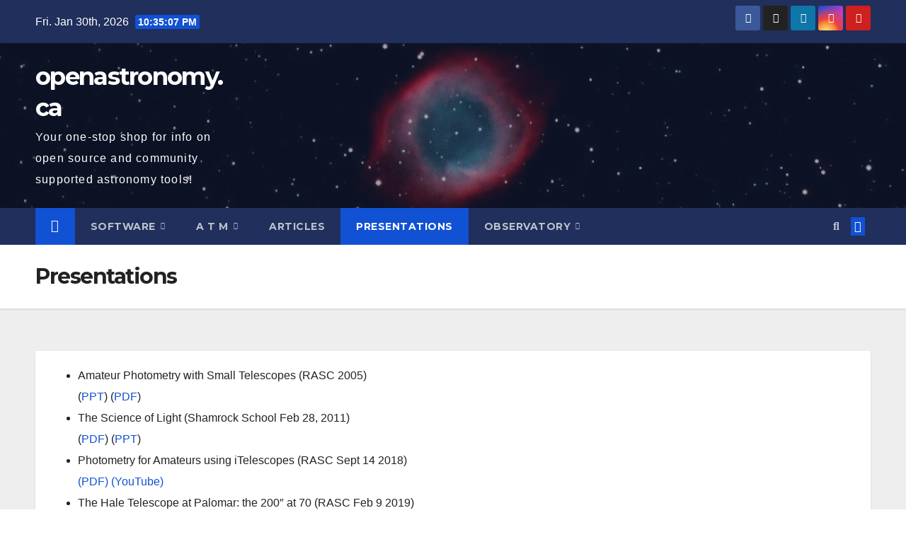

--- FILE ---
content_type: text/html; charset=UTF-8
request_url: https://www.openastronomy.ca/presentations/
body_size: 10422
content:
<!DOCTYPE html>
<html lang="en-US">
<head>
<meta charset="UTF-8">
<meta name="viewport" content="width=device-width, initial-scale=1">
<link rel="profile" href="http://gmpg.org/xfn/11">
<title>Presentations &#8211; openastronomy.ca</title>
<meta name='robots' content='max-image-preview:large' />
	<style>img:is([sizes="auto" i], [sizes^="auto," i]) { contain-intrinsic-size: 3000px 1500px }</style>
	<link rel='dns-prefetch' href='//js.stripe.com' />
<link rel='dns-prefetch' href='//www.gordtulloch.com' />
<link rel='dns-prefetch' href='//fonts.googleapis.com' />
<link rel="alternate" type="application/rss+xml" title="openastronomy.ca &raquo; Feed" href="https://www.gordtulloch.com/feed/" />
<link rel="alternate" type="application/rss+xml" title="openastronomy.ca &raquo; Comments Feed" href="https://www.gordtulloch.com/comments/feed/" />
<script>
window._wpemojiSettings = {"baseUrl":"https:\/\/s.w.org\/images\/core\/emoji\/16.0.1\/72x72\/","ext":".png","svgUrl":"https:\/\/s.w.org\/images\/core\/emoji\/16.0.1\/svg\/","svgExt":".svg","source":{"concatemoji":"https:\/\/www.gordtulloch.com\/wp-includes\/js\/wp-emoji-release.min.js?ver=6.8.3"}};
/*! This file is auto-generated */
!function(s,n){var o,i,e;function c(e){try{var t={supportTests:e,timestamp:(new Date).valueOf()};sessionStorage.setItem(o,JSON.stringify(t))}catch(e){}}function p(e,t,n){e.clearRect(0,0,e.canvas.width,e.canvas.height),e.fillText(t,0,0);var t=new Uint32Array(e.getImageData(0,0,e.canvas.width,e.canvas.height).data),a=(e.clearRect(0,0,e.canvas.width,e.canvas.height),e.fillText(n,0,0),new Uint32Array(e.getImageData(0,0,e.canvas.width,e.canvas.height).data));return t.every(function(e,t){return e===a[t]})}function u(e,t){e.clearRect(0,0,e.canvas.width,e.canvas.height),e.fillText(t,0,0);for(var n=e.getImageData(16,16,1,1),a=0;a<n.data.length;a++)if(0!==n.data[a])return!1;return!0}function f(e,t,n,a){switch(t){case"flag":return n(e,"\ud83c\udff3\ufe0f\u200d\u26a7\ufe0f","\ud83c\udff3\ufe0f\u200b\u26a7\ufe0f")?!1:!n(e,"\ud83c\udde8\ud83c\uddf6","\ud83c\udde8\u200b\ud83c\uddf6")&&!n(e,"\ud83c\udff4\udb40\udc67\udb40\udc62\udb40\udc65\udb40\udc6e\udb40\udc67\udb40\udc7f","\ud83c\udff4\u200b\udb40\udc67\u200b\udb40\udc62\u200b\udb40\udc65\u200b\udb40\udc6e\u200b\udb40\udc67\u200b\udb40\udc7f");case"emoji":return!a(e,"\ud83e\udedf")}return!1}function g(e,t,n,a){var r="undefined"!=typeof WorkerGlobalScope&&self instanceof WorkerGlobalScope?new OffscreenCanvas(300,150):s.createElement("canvas"),o=r.getContext("2d",{willReadFrequently:!0}),i=(o.textBaseline="top",o.font="600 32px Arial",{});return e.forEach(function(e){i[e]=t(o,e,n,a)}),i}function t(e){var t=s.createElement("script");t.src=e,t.defer=!0,s.head.appendChild(t)}"undefined"!=typeof Promise&&(o="wpEmojiSettingsSupports",i=["flag","emoji"],n.supports={everything:!0,everythingExceptFlag:!0},e=new Promise(function(e){s.addEventListener("DOMContentLoaded",e,{once:!0})}),new Promise(function(t){var n=function(){try{var e=JSON.parse(sessionStorage.getItem(o));if("object"==typeof e&&"number"==typeof e.timestamp&&(new Date).valueOf()<e.timestamp+604800&&"object"==typeof e.supportTests)return e.supportTests}catch(e){}return null}();if(!n){if("undefined"!=typeof Worker&&"undefined"!=typeof OffscreenCanvas&&"undefined"!=typeof URL&&URL.createObjectURL&&"undefined"!=typeof Blob)try{var e="postMessage("+g.toString()+"("+[JSON.stringify(i),f.toString(),p.toString(),u.toString()].join(",")+"));",a=new Blob([e],{type:"text/javascript"}),r=new Worker(URL.createObjectURL(a),{name:"wpTestEmojiSupports"});return void(r.onmessage=function(e){c(n=e.data),r.terminate(),t(n)})}catch(e){}c(n=g(i,f,p,u))}t(n)}).then(function(e){for(var t in e)n.supports[t]=e[t],n.supports.everything=n.supports.everything&&n.supports[t],"flag"!==t&&(n.supports.everythingExceptFlag=n.supports.everythingExceptFlag&&n.supports[t]);n.supports.everythingExceptFlag=n.supports.everythingExceptFlag&&!n.supports.flag,n.DOMReady=!1,n.readyCallback=function(){n.DOMReady=!0}}).then(function(){return e}).then(function(){var e;n.supports.everything||(n.readyCallback(),(e=n.source||{}).concatemoji?t(e.concatemoji):e.wpemoji&&e.twemoji&&(t(e.twemoji),t(e.wpemoji)))}))}((window,document),window._wpemojiSettings);
</script>
<style id='wp-emoji-styles-inline-css'>

	img.wp-smiley, img.emoji {
		display: inline !important;
		border: none !important;
		box-shadow: none !important;
		height: 1em !important;
		width: 1em !important;
		margin: 0 0.07em !important;
		vertical-align: -0.1em !important;
		background: none !important;
		padding: 0 !important;
	}
</style>
<link rel='stylesheet' id='wp-block-library-css' href='https://www.gordtulloch.com/wp-includes/css/dist/block-library/style.min.css?ver=6.8.3' media='all' />
<style id='wp-block-library-theme-inline-css'>
.wp-block-audio :where(figcaption){color:#555;font-size:13px;text-align:center}.is-dark-theme .wp-block-audio :where(figcaption){color:#ffffffa6}.wp-block-audio{margin:0 0 1em}.wp-block-code{border:1px solid #ccc;border-radius:4px;font-family:Menlo,Consolas,monaco,monospace;padding:.8em 1em}.wp-block-embed :where(figcaption){color:#555;font-size:13px;text-align:center}.is-dark-theme .wp-block-embed :where(figcaption){color:#ffffffa6}.wp-block-embed{margin:0 0 1em}.blocks-gallery-caption{color:#555;font-size:13px;text-align:center}.is-dark-theme .blocks-gallery-caption{color:#ffffffa6}:root :where(.wp-block-image figcaption){color:#555;font-size:13px;text-align:center}.is-dark-theme :root :where(.wp-block-image figcaption){color:#ffffffa6}.wp-block-image{margin:0 0 1em}.wp-block-pullquote{border-bottom:4px solid;border-top:4px solid;color:currentColor;margin-bottom:1.75em}.wp-block-pullquote cite,.wp-block-pullquote footer,.wp-block-pullquote__citation{color:currentColor;font-size:.8125em;font-style:normal;text-transform:uppercase}.wp-block-quote{border-left:.25em solid;margin:0 0 1.75em;padding-left:1em}.wp-block-quote cite,.wp-block-quote footer{color:currentColor;font-size:.8125em;font-style:normal;position:relative}.wp-block-quote:where(.has-text-align-right){border-left:none;border-right:.25em solid;padding-left:0;padding-right:1em}.wp-block-quote:where(.has-text-align-center){border:none;padding-left:0}.wp-block-quote.is-large,.wp-block-quote.is-style-large,.wp-block-quote:where(.is-style-plain){border:none}.wp-block-search .wp-block-search__label{font-weight:700}.wp-block-search__button{border:1px solid #ccc;padding:.375em .625em}:where(.wp-block-group.has-background){padding:1.25em 2.375em}.wp-block-separator.has-css-opacity{opacity:.4}.wp-block-separator{border:none;border-bottom:2px solid;margin-left:auto;margin-right:auto}.wp-block-separator.has-alpha-channel-opacity{opacity:1}.wp-block-separator:not(.is-style-wide):not(.is-style-dots){width:100px}.wp-block-separator.has-background:not(.is-style-dots){border-bottom:none;height:1px}.wp-block-separator.has-background:not(.is-style-wide):not(.is-style-dots){height:2px}.wp-block-table{margin:0 0 1em}.wp-block-table td,.wp-block-table th{word-break:normal}.wp-block-table :where(figcaption){color:#555;font-size:13px;text-align:center}.is-dark-theme .wp-block-table :where(figcaption){color:#ffffffa6}.wp-block-video :where(figcaption){color:#555;font-size:13px;text-align:center}.is-dark-theme .wp-block-video :where(figcaption){color:#ffffffa6}.wp-block-video{margin:0 0 1em}:root :where(.wp-block-template-part.has-background){margin-bottom:0;margin-top:0;padding:1.25em 2.375em}
</style>
<style id='classic-theme-styles-inline-css'>
/*! This file is auto-generated */
.wp-block-button__link{color:#fff;background-color:#32373c;border-radius:9999px;box-shadow:none;text-decoration:none;padding:calc(.667em + 2px) calc(1.333em + 2px);font-size:1.125em}.wp-block-file__button{background:#32373c;color:#fff;text-decoration:none}
</style>
<style id='global-styles-inline-css'>
:root{--wp--preset--aspect-ratio--square: 1;--wp--preset--aspect-ratio--4-3: 4/3;--wp--preset--aspect-ratio--3-4: 3/4;--wp--preset--aspect-ratio--3-2: 3/2;--wp--preset--aspect-ratio--2-3: 2/3;--wp--preset--aspect-ratio--16-9: 16/9;--wp--preset--aspect-ratio--9-16: 9/16;--wp--preset--color--black: #000000;--wp--preset--color--cyan-bluish-gray: #abb8c3;--wp--preset--color--white: #ffffff;--wp--preset--color--pale-pink: #f78da7;--wp--preset--color--vivid-red: #cf2e2e;--wp--preset--color--luminous-vivid-orange: #ff6900;--wp--preset--color--luminous-vivid-amber: #fcb900;--wp--preset--color--light-green-cyan: #7bdcb5;--wp--preset--color--vivid-green-cyan: #00d084;--wp--preset--color--pale-cyan-blue: #8ed1fc;--wp--preset--color--vivid-cyan-blue: #0693e3;--wp--preset--color--vivid-purple: #9b51e0;--wp--preset--gradient--vivid-cyan-blue-to-vivid-purple: linear-gradient(135deg,rgba(6,147,227,1) 0%,rgb(155,81,224) 100%);--wp--preset--gradient--light-green-cyan-to-vivid-green-cyan: linear-gradient(135deg,rgb(122,220,180) 0%,rgb(0,208,130) 100%);--wp--preset--gradient--luminous-vivid-amber-to-luminous-vivid-orange: linear-gradient(135deg,rgba(252,185,0,1) 0%,rgba(255,105,0,1) 100%);--wp--preset--gradient--luminous-vivid-orange-to-vivid-red: linear-gradient(135deg,rgba(255,105,0,1) 0%,rgb(207,46,46) 100%);--wp--preset--gradient--very-light-gray-to-cyan-bluish-gray: linear-gradient(135deg,rgb(238,238,238) 0%,rgb(169,184,195) 100%);--wp--preset--gradient--cool-to-warm-spectrum: linear-gradient(135deg,rgb(74,234,220) 0%,rgb(151,120,209) 20%,rgb(207,42,186) 40%,rgb(238,44,130) 60%,rgb(251,105,98) 80%,rgb(254,248,76) 100%);--wp--preset--gradient--blush-light-purple: linear-gradient(135deg,rgb(255,206,236) 0%,rgb(152,150,240) 100%);--wp--preset--gradient--blush-bordeaux: linear-gradient(135deg,rgb(254,205,165) 0%,rgb(254,45,45) 50%,rgb(107,0,62) 100%);--wp--preset--gradient--luminous-dusk: linear-gradient(135deg,rgb(255,203,112) 0%,rgb(199,81,192) 50%,rgb(65,88,208) 100%);--wp--preset--gradient--pale-ocean: linear-gradient(135deg,rgb(255,245,203) 0%,rgb(182,227,212) 50%,rgb(51,167,181) 100%);--wp--preset--gradient--electric-grass: linear-gradient(135deg,rgb(202,248,128) 0%,rgb(113,206,126) 100%);--wp--preset--gradient--midnight: linear-gradient(135deg,rgb(2,3,129) 0%,rgb(40,116,252) 100%);--wp--preset--font-size--small: 13px;--wp--preset--font-size--medium: 20px;--wp--preset--font-size--large: 36px;--wp--preset--font-size--x-large: 42px;--wp--preset--spacing--20: 0.44rem;--wp--preset--spacing--30: 0.67rem;--wp--preset--spacing--40: 1rem;--wp--preset--spacing--50: 1.5rem;--wp--preset--spacing--60: 2.25rem;--wp--preset--spacing--70: 3.38rem;--wp--preset--spacing--80: 5.06rem;--wp--preset--shadow--natural: 6px 6px 9px rgba(0, 0, 0, 0.2);--wp--preset--shadow--deep: 12px 12px 50px rgba(0, 0, 0, 0.4);--wp--preset--shadow--sharp: 6px 6px 0px rgba(0, 0, 0, 0.2);--wp--preset--shadow--outlined: 6px 6px 0px -3px rgba(255, 255, 255, 1), 6px 6px rgba(0, 0, 0, 1);--wp--preset--shadow--crisp: 6px 6px 0px rgba(0, 0, 0, 1);}:root :where(.is-layout-flow) > :first-child{margin-block-start: 0;}:root :where(.is-layout-flow) > :last-child{margin-block-end: 0;}:root :where(.is-layout-flow) > *{margin-block-start: 24px;margin-block-end: 0;}:root :where(.is-layout-constrained) > :first-child{margin-block-start: 0;}:root :where(.is-layout-constrained) > :last-child{margin-block-end: 0;}:root :where(.is-layout-constrained) > *{margin-block-start: 24px;margin-block-end: 0;}:root :where(.is-layout-flex){gap: 24px;}:root :where(.is-layout-grid){gap: 24px;}body .is-layout-flex{display: flex;}.is-layout-flex{flex-wrap: wrap;align-items: center;}.is-layout-flex > :is(*, div){margin: 0;}body .is-layout-grid{display: grid;}.is-layout-grid > :is(*, div){margin: 0;}.has-black-color{color: var(--wp--preset--color--black) !important;}.has-cyan-bluish-gray-color{color: var(--wp--preset--color--cyan-bluish-gray) !important;}.has-white-color{color: var(--wp--preset--color--white) !important;}.has-pale-pink-color{color: var(--wp--preset--color--pale-pink) !important;}.has-vivid-red-color{color: var(--wp--preset--color--vivid-red) !important;}.has-luminous-vivid-orange-color{color: var(--wp--preset--color--luminous-vivid-orange) !important;}.has-luminous-vivid-amber-color{color: var(--wp--preset--color--luminous-vivid-amber) !important;}.has-light-green-cyan-color{color: var(--wp--preset--color--light-green-cyan) !important;}.has-vivid-green-cyan-color{color: var(--wp--preset--color--vivid-green-cyan) !important;}.has-pale-cyan-blue-color{color: var(--wp--preset--color--pale-cyan-blue) !important;}.has-vivid-cyan-blue-color{color: var(--wp--preset--color--vivid-cyan-blue) !important;}.has-vivid-purple-color{color: var(--wp--preset--color--vivid-purple) !important;}.has-black-background-color{background-color: var(--wp--preset--color--black) !important;}.has-cyan-bluish-gray-background-color{background-color: var(--wp--preset--color--cyan-bluish-gray) !important;}.has-white-background-color{background-color: var(--wp--preset--color--white) !important;}.has-pale-pink-background-color{background-color: var(--wp--preset--color--pale-pink) !important;}.has-vivid-red-background-color{background-color: var(--wp--preset--color--vivid-red) !important;}.has-luminous-vivid-orange-background-color{background-color: var(--wp--preset--color--luminous-vivid-orange) !important;}.has-luminous-vivid-amber-background-color{background-color: var(--wp--preset--color--luminous-vivid-amber) !important;}.has-light-green-cyan-background-color{background-color: var(--wp--preset--color--light-green-cyan) !important;}.has-vivid-green-cyan-background-color{background-color: var(--wp--preset--color--vivid-green-cyan) !important;}.has-pale-cyan-blue-background-color{background-color: var(--wp--preset--color--pale-cyan-blue) !important;}.has-vivid-cyan-blue-background-color{background-color: var(--wp--preset--color--vivid-cyan-blue) !important;}.has-vivid-purple-background-color{background-color: var(--wp--preset--color--vivid-purple) !important;}.has-black-border-color{border-color: var(--wp--preset--color--black) !important;}.has-cyan-bluish-gray-border-color{border-color: var(--wp--preset--color--cyan-bluish-gray) !important;}.has-white-border-color{border-color: var(--wp--preset--color--white) !important;}.has-pale-pink-border-color{border-color: var(--wp--preset--color--pale-pink) !important;}.has-vivid-red-border-color{border-color: var(--wp--preset--color--vivid-red) !important;}.has-luminous-vivid-orange-border-color{border-color: var(--wp--preset--color--luminous-vivid-orange) !important;}.has-luminous-vivid-amber-border-color{border-color: var(--wp--preset--color--luminous-vivid-amber) !important;}.has-light-green-cyan-border-color{border-color: var(--wp--preset--color--light-green-cyan) !important;}.has-vivid-green-cyan-border-color{border-color: var(--wp--preset--color--vivid-green-cyan) !important;}.has-pale-cyan-blue-border-color{border-color: var(--wp--preset--color--pale-cyan-blue) !important;}.has-vivid-cyan-blue-border-color{border-color: var(--wp--preset--color--vivid-cyan-blue) !important;}.has-vivid-purple-border-color{border-color: var(--wp--preset--color--vivid-purple) !important;}.has-vivid-cyan-blue-to-vivid-purple-gradient-background{background: var(--wp--preset--gradient--vivid-cyan-blue-to-vivid-purple) !important;}.has-light-green-cyan-to-vivid-green-cyan-gradient-background{background: var(--wp--preset--gradient--light-green-cyan-to-vivid-green-cyan) !important;}.has-luminous-vivid-amber-to-luminous-vivid-orange-gradient-background{background: var(--wp--preset--gradient--luminous-vivid-amber-to-luminous-vivid-orange) !important;}.has-luminous-vivid-orange-to-vivid-red-gradient-background{background: var(--wp--preset--gradient--luminous-vivid-orange-to-vivid-red) !important;}.has-very-light-gray-to-cyan-bluish-gray-gradient-background{background: var(--wp--preset--gradient--very-light-gray-to-cyan-bluish-gray) !important;}.has-cool-to-warm-spectrum-gradient-background{background: var(--wp--preset--gradient--cool-to-warm-spectrum) !important;}.has-blush-light-purple-gradient-background{background: var(--wp--preset--gradient--blush-light-purple) !important;}.has-blush-bordeaux-gradient-background{background: var(--wp--preset--gradient--blush-bordeaux) !important;}.has-luminous-dusk-gradient-background{background: var(--wp--preset--gradient--luminous-dusk) !important;}.has-pale-ocean-gradient-background{background: var(--wp--preset--gradient--pale-ocean) !important;}.has-electric-grass-gradient-background{background: var(--wp--preset--gradient--electric-grass) !important;}.has-midnight-gradient-background{background: var(--wp--preset--gradient--midnight) !important;}.has-small-font-size{font-size: var(--wp--preset--font-size--small) !important;}.has-medium-font-size{font-size: var(--wp--preset--font-size--medium) !important;}.has-large-font-size{font-size: var(--wp--preset--font-size--large) !important;}.has-x-large-font-size{font-size: var(--wp--preset--font-size--x-large) !important;}
:root :where(.wp-block-pullquote){font-size: 1.5em;line-height: 1.6;}
</style>
<link rel='stylesheet' id='wpedon-css' href='https://www.gordtulloch.com/wp-content/plugins/easy-paypal-donation/assets/css/wpedon.css?ver=1.5.3' media='all' />
<link rel='stylesheet' id='newsup-fonts-css' href='//fonts.googleapis.com/css?family=Montserrat%3A400%2C500%2C700%2C800%7CWork%2BSans%3A300%2C400%2C500%2C600%2C700%2C800%2C900%26display%3Dswap&#038;subset=latin%2Clatin-ext' media='all' />
<link rel='stylesheet' id='bootstrap-css' href='https://www.gordtulloch.com/wp-content/themes/newsup/css/bootstrap.css?ver=6.8.3' media='all' />
<link rel='stylesheet' id='newsup-style-css' href='https://www.gordtulloch.com/wp-content/themes/newsup/style.css?ver=6.8.3' media='all' />
<link rel='stylesheet' id='newsup-default-css' href='https://www.gordtulloch.com/wp-content/themes/newsup/css/colors/default.css?ver=6.8.3' media='all' />
<link rel='stylesheet' id='font-awesome-5-all-css' href='https://www.gordtulloch.com/wp-content/themes/newsup/css/font-awesome/css/all.min.css?ver=6.8.3' media='all' />
<link rel='stylesheet' id='font-awesome-4-shim-css' href='https://www.gordtulloch.com/wp-content/themes/newsup/css/font-awesome/css/v4-shims.min.css?ver=6.8.3' media='all' />
<link rel='stylesheet' id='owl-carousel-css' href='https://www.gordtulloch.com/wp-content/themes/newsup/css/owl.carousel.css?ver=6.8.3' media='all' />
<link rel='stylesheet' id='smartmenus-css' href='https://www.gordtulloch.com/wp-content/themes/newsup/css/jquery.smartmenus.bootstrap.css?ver=6.8.3' media='all' />
<link rel='stylesheet' id='newsup-custom-css-css' href='https://www.gordtulloch.com/wp-content/themes/newsup/inc/ansar/customize/css/customizer.css?ver=1.0' media='all' />
<link rel='stylesheet' id='cryout-serious-slider-style-css' href='https://www.gordtulloch.com/wp-content/plugins/cryout-serious-slider/resources/style.css?ver=1.2.7' media='all' />
<script src="https://www.gordtulloch.com/wp-includes/js/jquery/jquery.min.js?ver=3.7.1" id="jquery-core-js"></script>
<script src="https://www.gordtulloch.com/wp-includes/js/jquery/jquery-migrate.min.js?ver=3.4.1" id="jquery-migrate-js"></script>
<script src="https://www.gordtulloch.com/wp-content/themes/newsup/js/navigation.js?ver=6.8.3" id="newsup-navigation-js"></script>
<script src="https://www.gordtulloch.com/wp-content/themes/newsup/js/bootstrap.js?ver=6.8.3" id="bootstrap-js"></script>
<script src="https://www.gordtulloch.com/wp-content/themes/newsup/js/owl.carousel.min.js?ver=6.8.3" id="owl-carousel-min-js"></script>
<script src="https://www.gordtulloch.com/wp-content/themes/newsup/js/jquery.smartmenus.js?ver=6.8.3" id="smartmenus-js-js"></script>
<script src="https://www.gordtulloch.com/wp-content/themes/newsup/js/jquery.smartmenus.bootstrap.js?ver=6.8.3" id="bootstrap-smartmenus-js-js"></script>
<script src="https://www.gordtulloch.com/wp-content/themes/newsup/js/jquery.marquee.js?ver=6.8.3" id="newsup-marquee-js-js"></script>
<script src="https://www.gordtulloch.com/wp-content/themes/newsup/js/main.js?ver=6.8.3" id="newsup-main-js-js"></script>
<script src="https://www.gordtulloch.com/wp-content/plugins/cryout-serious-slider/resources/jquery.mobile.custom.min.js?ver=1.2.7" id="cryout-serious-slider-jquerymobile-js"></script>
<script src="https://www.gordtulloch.com/wp-content/plugins/cryout-serious-slider/resources/slider.js?ver=1.2.7" id="cryout-serious-slider-script-js"></script>
<link rel="https://api.w.org/" href="https://www.gordtulloch.com/wp-json/" /><link rel="alternate" title="JSON" type="application/json" href="https://www.gordtulloch.com/wp-json/wp/v2/pages/143" /><link rel="EditURI" type="application/rsd+xml" title="RSD" href="https://www.gordtulloch.com/xmlrpc.php?rsd" />
<meta name="generator" content="WordPress 6.8.3" />
<link rel="canonical" href="https://www.gordtulloch.com/presentations/" />
<link rel='shortlink' href='https://www.gordtulloch.com/?p=143' />
<link rel="alternate" title="oEmbed (JSON)" type="application/json+oembed" href="https://www.gordtulloch.com/wp-json/oembed/1.0/embed?url=https%3A%2F%2Fwww.gordtulloch.com%2Fpresentations%2F" />
<link rel="alternate" title="oEmbed (XML)" type="text/xml+oembed" href="https://www.gordtulloch.com/wp-json/oembed/1.0/embed?url=https%3A%2F%2Fwww.gordtulloch.com%2Fpresentations%2F&#038;format=xml" />
 
<style type="text/css" id="custom-background-css">
    .wrapper { background-color: #eee; }
</style>
    <style type="text/css">
            body .site-title a,
        body .site-description {
            color: #fff;
        }

        .site-branding-text .site-title a {
                font-size: px;
            }

            @media only screen and (max-width: 640px) {
                .site-branding-text .site-title a {
                    font-size: 40px;

                }
            }

            @media only screen and (max-width: 375px) {
                .site-branding-text .site-title a {
                    font-size: 32px;

                }
            }

        </style>
    </head>
<body class="wp-singular page-template page-template-template page-template-fullwidth page-template-templatefullwidth-php page page-id-143 wp-embed-responsive wp-theme-newsup ta-hide-date-author-in-list" >
<div id="page" class="site">
<a class="skip-link screen-reader-text" href="#content">
Skip to content</a>
  <div class="wrapper" id="custom-background-css">
    <header class="mg-headwidget">
      <!--==================== TOP BAR ====================-->
      <div class="mg-head-detail hidden-xs">
    <div class="container-fluid">
        <div class="row align-items-center">
            <div class="col-md-6 col-xs-12">
                <ul class="info-left">
                                <li>Fri. Jan 30th, 2026                 <span  id="time" class="time"></span>
                        </li>
                        </ul>
            </div>
            <div class="col-md-6 col-xs-12">
                <ul class="mg-social info-right">
                            <li>
            <a  target="_blank"  href="https://www.facebook.com/gord.tulloch">
                <span class="icon-soci facebook">
                    <i class="fab fa-facebook"></i>
                </span> 
            </a>
        </li>
                <li>
            <a target="_blank" href="https://twitter.com/openastronomy">
                <span class="icon-soci x-twitter">
                    <i class="fa-brands fa-x-twitter"></i>
                </span>
            </a>
        </li>
                <li>
            <a target="_blank"  href="https://www.linkedin.com/in/gord-tulloch-5a974223/">
                <span class="icon-soci linkedin">
                    <i class="fab fa-linkedin"></i>
                </span>
            </a>
        </li>
                <li>
            <a target="_blank"  href="https://www.instagram.com/tullochgord">
                <span class="icon-soci instagram">
                    <i class="fab fa-instagram"></i>
                </span>
            </a>
        </li>
                <li>
            <a target="_blank"  href="https://www.youtube.com/channel/UCG4bkgntd2V0vblDmtf5aIg">
                <span class="icon-soci youtube">
                    <i class="fab fa-youtube"></i>
                </span>
            </a>
        </li>
                        </ul>
            </div>
        </div>
    </div>
</div>
      <div class="clearfix"></div>

      
      <div class="mg-nav-widget-area-back" style='background-image: url("https://www.gordtulloch.com/wp-content/uploads/2019/06/cropped-jpeg-t09-gordtulloch-ngc7293-20181002-234323-rgb-bin2-e-600-crop-2-1.jpg" );'>
                <div class="overlay">
          <div class="inner"  style="background-color:rgba(32,47,91,0.4);" > 
              <div class="container-fluid">
                  <div class="mg-nav-widget-area">
                    <div class="row align-items-center">
                      <div class="col-md-3 text-center-xs">
                        <div class="navbar-header">
                          <div class="site-logo">
                                                      </div>
                          <div class="site-branding-text ">
                                                            <p class="site-title"> <a href="https://www.gordtulloch.com/" rel="home">openastronomy.ca</a></p>
                                                            <p class="site-description">Your one-stop shop for info on open source and community supported astronomy tools!</p>
                          </div>    
                        </div>
                      </div>
                                          </div>
                  </div>
              </div>
          </div>
        </div>
      </div>
    <div class="mg-menu-full">
      <nav class="navbar navbar-expand-lg navbar-wp">
        <div class="container-fluid">
          <!-- Right nav -->
          <div class="m-header align-items-center">
                            <a class="mobilehomebtn" href="https://www.gordtulloch.com"><span class="fa-solid fa-house-chimney"></span></a>
              <!-- navbar-toggle -->
              <button class="navbar-toggler mx-auto" type="button" data-toggle="collapse" data-target="#navbar-wp" aria-controls="navbarSupportedContent" aria-expanded="false" aria-label="Toggle navigation">
                <span class="burger">
                  <span class="burger-line"></span>
                  <span class="burger-line"></span>
                  <span class="burger-line"></span>
                </span>
              </button>
              <!-- /navbar-toggle -->
                          <div class="dropdown show mg-search-box pr-2">
                <a class="dropdown-toggle msearch ml-auto" href="#" role="button" id="dropdownMenuLink" data-toggle="dropdown" aria-haspopup="true" aria-expanded="false">
                <i class="fas fa-search"></i>
                </a> 
                <div class="dropdown-menu searchinner" aria-labelledby="dropdownMenuLink">
                    <form role="search" method="get" id="searchform" action="https://www.gordtulloch.com/">
  <div class="input-group">
    <input type="search" class="form-control" placeholder="Search" value="" name="s" />
    <span class="input-group-btn btn-default">
    <button type="submit" class="btn"> <i class="fas fa-search"></i> </button>
    </span> </div>
</form>                </div>
            </div>
                  <a href="#" target="_blank" class="btn-bell btn-theme mx-2"><i class="fa fa-bell"></i></a>
                      
          </div>
          <!-- /Right nav --> 
          <div class="collapse navbar-collapse" id="navbar-wp">
            <div class="d-md-block">
              <ul id="menu-primary" class="nav navbar-nav mr-auto "><li class="active home"><a class="homebtn" href="https://www.gordtulloch.com"><span class='fa-solid fa-house-chimney'></span></a></li><li id="menu-item-2203" class="menu-item menu-item-type-post_type menu-item-object-page menu-item-has-children menu-item-2203 dropdown"><a class="nav-link" title="Software" href="https://www.gordtulloch.com/software-2/" data-toggle="dropdown" class="dropdown-toggle">Software </a>
<ul role="menu" class=" dropdown-menu">
	<li id="menu-item-373" class="menu-item menu-item-type-post_type menu-item-object-page menu-item-373"><a class="dropdown-item" title="Astronomy Software" href="https://www.gordtulloch.com/software/">Astronomy Software</a></li>
	<li id="menu-item-975" class="menu-item menu-item-type-post_type menu-item-object-page menu-item-975"><a class="dropdown-item" title="My Software Projects" href="https://www.gordtulloch.com/python/">My Software Projects</a></li>
</ul>
</li>
<li id="menu-item-372" class="menu-item menu-item-type-post_type menu-item-object-page menu-item-has-children menu-item-372 dropdown"><a class="nav-link" title="A T M" href="https://www.gordtulloch.com/telescopes/" data-toggle="dropdown" class="dropdown-toggle">A T M </a>
<ul role="menu" class=" dropdown-menu">
	<li id="menu-item-835" class="menu-item menu-item-type-post_type menu-item-object-page menu-item-835"><a class="dropdown-item" title="3D Printing" href="https://www.gordtulloch.com/3d-printing-for-astronomers/">3D Printing</a></li>
</ul>
</li>
<li id="menu-item-391" class="menu-item menu-item-type-post_type menu-item-object-page menu-item-391"><a class="nav-link" title="Articles" href="https://www.gordtulloch.com/articles/">Articles</a></li>
<li id="menu-item-374" class="menu-item menu-item-type-post_type menu-item-object-page current-menu-item page_item page-item-143 current_page_item menu-item-374 active"><a class="nav-link" title="Presentations" href="https://www.gordtulloch.com/presentations/">Presentations</a></li>
<li id="menu-item-375" class="menu-item menu-item-type-post_type menu-item-object-page menu-item-has-children menu-item-375 dropdown"><a class="nav-link" title="Observatory" href="https://www.gordtulloch.com/snowy-plains-astrophysical-observatory/" data-toggle="dropdown" class="dropdown-toggle">Observatory </a>
<ul role="menu" class=" dropdown-menu">
	<li id="menu-item-539" class="menu-item menu-item-type-post_type menu-item-object-page menu-item-539"><a class="dropdown-item" title="Astrophotos" href="https://www.gordtulloch.com/astrophotos/">Astrophotos</a></li>
	<li id="menu-item-466" class="menu-item menu-item-type-post_type menu-item-object-page menu-item-466"><a class="dropdown-item" title="SPAO Construction" href="https://www.gordtulloch.com/snowy-plains-astrophysical-observatory/spao-construction/">SPAO Construction</a></li>
	<li id="menu-item-465" class="menu-item menu-item-type-post_type menu-item-object-page menu-item-465"><a class="dropdown-item" title="SPAO Resurrection" href="https://www.gordtulloch.com/snowy-plains-astrophysical-observatory/spao-resurrection/">SPAO Resurrection</a></li>
	<li id="menu-item-1242" class="menu-item menu-item-type-post_type menu-item-object-page menu-item-1242"><a class="dropdown-item" title="New - Planning" href="https://www.gordtulloch.com/spao-replacement-planning/">New &#8211; Planning</a></li>
	<li id="menu-item-1251" class="menu-item menu-item-type-post_type menu-item-object-page menu-item-1251"><a class="dropdown-item" title="New – Demolition" href="https://www.gordtulloch.com/spao-replacement-demolition/">New – Demolition</a></li>
</ul>
</li>
</ul>            </div>      
          </div>
          <!-- Right nav -->
          <div class="desk-header d-lg-flex pl-3 ml-auto my-2 my-lg-0 position-relative align-items-center">
                        <div class="dropdown show mg-search-box pr-2">
                <a class="dropdown-toggle msearch ml-auto" href="#" role="button" id="dropdownMenuLink" data-toggle="dropdown" aria-haspopup="true" aria-expanded="false">
                <i class="fas fa-search"></i>
                </a> 
                <div class="dropdown-menu searchinner" aria-labelledby="dropdownMenuLink">
                    <form role="search" method="get" id="searchform" action="https://www.gordtulloch.com/">
  <div class="input-group">
    <input type="search" class="form-control" placeholder="Search" value="" name="s" />
    <span class="input-group-btn btn-default">
    <button type="submit" class="btn"> <i class="fas fa-search"></i> </button>
    </span> </div>
</form>                </div>
            </div>
                  <a href="#" target="_blank" class="btn-bell btn-theme mx-2"><i class="fa fa-bell"></i></a>
                  </div>
          <!-- /Right nav -->
      </div>
      </nav> <!-- /Navigation -->
    </div>
</header>
<div class="clearfix"></div> <div class="mg-breadcrumb-section" style='background: url("https://www.gordtulloch.com/wp-content/uploads/2019/06/cropped-jpeg-t09-gordtulloch-ngc7293-20181002-234323-rgb-bin2-e-600-crop-2-1.jpg" ) repeat scroll center 0 #143745;'>
   <div class="overlay">       <div class="container-fluid">
        <div class="row">
          <div class="col-md-12 col-sm-12">
            <div class="mg-breadcrumb-title">
                              <h1 class="title">Presentations</h1>
                          </div>
          </div>
        </div>
      </div>
   </div> </div>
<div class="clearfix"></div>
<main id="content" class="fullwidth-class">
  <div class="container-fluid">
    <div class="row">
      <div class="col-md-12">
		    <div class="mg-card-box padding-20"> 
<ul class="wp-block-list">
<li>Amateur Photometry with Small Telescopes (RASC 2005)<br>(<a href="https://www.gordtulloch.com/wp-content/uploads/2020/06/Amateur-Photometry-with-Small-Telescopes.ppt">PPT</a>) (<a href="https://www.gordtulloch.com/wp-content/uploads/2020/06/Amateur-Photometry-with-Small-Telescopes.pdf">PDF</a>)</li>



<li>The Science of Light (Shamrock School Feb 28, 2011)<br>(<a href="https://www.gordtulloch.com/wp-content/uploads/2020/06/Science-of-Light.pdf">PDF</a>) (<a href="https://www.gordtulloch.com/wp-content/uploads/2020/06/Science-of-Light.ppt">PPT</a>)</li>



<li>Photometry for Amateurs using iTelescopes (RASC Sept 14 2018)&nbsp;&nbsp;<br><a href="https:/www.gordtulloch.com/documents/Photometry%20for%20Amateurs%20using%20iTelescopes.pdf">(</a><a href="https://www.gordtulloch.com/wp-content/uploads/2020/03/Photometry-for-Amateurs-using-iTelescopes.pdf">PDF</a><a href="https:/www.gordtulloch.com/documents/Photometry%20for%20Amateurs%20using%20iTelescopes.pdf">)&nbsp;</a><a href="https://youtu.be/9yFPFbv-Z_4?t=4693">(YouTube)</a></li>



<li>The Hale Telescope at Palomar: the 200&#8243; at 70 (RASC Feb 9 2019)  <br><a href="https://www.gordtulloch.com/wp-content/uploads/2024/05/the-200-at-70.pdf">(PDF)</a> (<a href="https://youtu.be/MA0YJFvLSmA?t=5067">YouTube</a>)</li>



<li> ATM and Open Astronomy (Spruce Woods Star Party Aug 31 2019) <br> (<a href="https:/www.gordtulloch.com/2019/09/atm-open-astronomy.pdf">PDF</a>) (<a href="https:/www.gordtulloch.com/2019/09/atm-open-astronomy.pptx">PPTX</a>) (<a href="https://youtu.be/EK-zHt8Mays">Demo</a>)</li>



<li>Building a Backyard Observatory (RASC Oct 2019)<br>(<a href="https:/www.gordtulloch.com/wp-content/uploads/2020/06/Building-a-Backyard-Observatory.pptx">PPTX</a>) (<a href="https:/www.gordtulloch.com/wp-content/uploads/2020/06/Building-a-Backyard-Observatory.pdf">PDF</a>) (<a href="https://www.youtube.com/watch?v=Zuai7WvQWSo">Youtube</a>)</li>



<li>Open Astronomy (RASC May 8 2020)<br>(<a href="https://www.youtube.com/watch?v=m80MCBn6yPk">YouTube</a>)</li>



<li>Boots on Mars this Decade (RASC February 11 2022)<br>(<a href="https:/www.gordtulloch.com/wp-content/uploads/2022/03/Feb-2022-Mars-Presentation.pptx">PPTX</a>) (<a href="https:/www.gordtulloch.com/wp-content/uploads/2022/03/Feb-2022-Mars-Presentation.pdf">PDF</a>) (<a href="https:/www.gordtulloch.com/wp-content/uploads/2022/03/Starship-Collage.mp4">Video MP4</a>) (<a href="https://youtu.be/OfH9FLLERnk">Youtube</a>)</li>



<li>Using SeeStar in EQ Mode (RASC April 11 2025)<br>(<a href="https://www.gordtulloch.com/wp-content/uploads/2025/04/Using-Seestar-in-EQ-Mode.pptx">PPTX</a>)(<a href="https://www.gordtulloch.com/wp-content/uploads/2025/04/Using-Seestar-in-EQ-Mode.pdf">PDF</a>)</li>
</ul>



<p></p>
        </div>
      </div>
    </div>
  </div>
</main>
    <div class="container-fluid missed-section mg-posts-sec-inner">
          
        <div class="missed-inner">
            <div class="row">
                                <div class="col-md-12">
                    <div class="mg-sec-title">
                        <!-- mg-sec-title -->
                        <h4>You missed</h4>
                    </div>
                </div>
                                <!--col-md-3-->
                <div class="col-lg-3 col-sm-6 pulse animated">
                    <div class="mg-blog-post-3 minh back-img mb-lg-0"  style="background-image: url('https://www.gordtulloch.com/wp-content/uploads/2025/08/astrofiler.png');" >
                        <a class="link-div" href="https://www.gordtulloch.com/2025/09/10/announcing-astrofiler-v1-1/"></a>
                        <div class="mg-blog-inner">
                        <div class="mg-blog-category"><a class="newsup-categories category-color-1" href="https://www.gordtulloch.com/category/uncategorized/" alt="View all posts in Uncategorized"> 
                                 Uncategorized
                             </a></div> 
                        <h4 class="title"> <a href="https://www.gordtulloch.com/2025/09/10/announcing-astrofiler-v1-1/" title="Permalink to: Announcing AstroFiler v1.1"> Announcing AstroFiler v1.1</a> </h4>
                                    <div class="mg-blog-meta"> 
                    <span class="mg-blog-date"><i class="fas fa-clock"></i>
            <a href="https://www.gordtulloch.com/2025/09/">
                September 10, 2025            </a>
        </span>
            <a class="auth" href="https://www.gordtulloch.com/author/gtulloch/">
            <i class="fas fa-user-circle"></i>Gord        </a>
            </div> 
                            </div>
                    </div>
                </div>
                <!--/col-md-3-->
                                <!--col-md-3-->
                <div class="col-lg-3 col-sm-6 pulse animated">
                    <div class="mg-blog-post-3 minh back-img mb-lg-0"  style="background-image: url('https://www.gordtulloch.com/wp-content/uploads/2025/08/astrofiler.png');" >
                        <a class="link-div" href="https://www.gordtulloch.com/2025/08/10/announcing-astrofiler-1-0/"></a>
                        <div class="mg-blog-inner">
                        <div class="mg-blog-category"><a class="newsup-categories category-color-1" href="https://www.gordtulloch.com/category/announcements/" alt="View all posts in Announcements"> 
                                 Announcements
                             </a></div> 
                        <h4 class="title"> <a href="https://www.gordtulloch.com/2025/08/10/announcing-astrofiler-1-0/" title="Permalink to: Announcing Astrofiler 1.0"> Announcing Astrofiler 1.0</a> </h4>
                                    <div class="mg-blog-meta"> 
                    <span class="mg-blog-date"><i class="fas fa-clock"></i>
            <a href="https://www.gordtulloch.com/2025/08/">
                August 10, 2025            </a>
        </span>
            <a class="auth" href="https://www.gordtulloch.com/author/gtulloch/">
            <i class="fas fa-user-circle"></i>Gord        </a>
            </div> 
                            </div>
                    </div>
                </div>
                <!--/col-md-3-->
                                <!--col-md-3-->
                <div class="col-lg-3 col-sm-6 pulse animated">
                    <div class="mg-blog-post-3 minh back-img mb-lg-0"  style="background-image: url('https://www.gordtulloch.com/wp-content/uploads/2025/04/m42.jpg');" >
                        <a class="link-div" href="https://www.gordtulloch.com/2025/04/06/great-nebula-in-orion/"></a>
                        <div class="mg-blog-inner">
                        <div class="mg-blog-category"><a class="newsup-categories category-color-1" href="https://www.gordtulloch.com/category/astrophotos/" alt="View all posts in Astrophotos"> 
                                 Astrophotos
                             </a></div> 
                        <h4 class="title"> <a href="https://www.gordtulloch.com/2025/04/06/great-nebula-in-orion/" title="Permalink to: Great Nebula in Orion"> Great Nebula in Orion</a> </h4>
                                    <div class="mg-blog-meta"> 
                    <span class="mg-blog-date"><i class="fas fa-clock"></i>
            <a href="https://www.gordtulloch.com/2025/04/">
                April 6, 2025            </a>
        </span>
            <a class="auth" href="https://www.gordtulloch.com/author/gtulloch/">
            <i class="fas fa-user-circle"></i>Gord        </a>
            </div> 
                            </div>
                    </div>
                </div>
                <!--/col-md-3-->
                                <!--col-md-3-->
                <div class="col-lg-3 col-sm-6 pulse animated">
                    <div class="mg-blog-post-3 minh back-img mb-lg-0"  style="background-image: url('https://www.gordtulloch.com/wp-content/uploads/2025/04/horsehead.jpg');" >
                        <a class="link-div" href="https://www.gordtulloch.com/2025/04/06/horsehead-nebula/"></a>
                        <div class="mg-blog-inner">
                        <div class="mg-blog-category"><a class="newsup-categories category-color-1" href="https://www.gordtulloch.com/category/astrophotos/" alt="View all posts in Astrophotos"> 
                                 Astrophotos
                             </a></div> 
                        <h4 class="title"> <a href="https://www.gordtulloch.com/2025/04/06/horsehead-nebula/" title="Permalink to: Horsehead Nebula"> Horsehead Nebula</a> </h4>
                                    <div class="mg-blog-meta"> 
                    <span class="mg-blog-date"><i class="fas fa-clock"></i>
            <a href="https://www.gordtulloch.com/2025/04/">
                April 6, 2025            </a>
        </span>
            <a class="auth" href="https://www.gordtulloch.com/author/gtulloch/">
            <i class="fas fa-user-circle"></i>Gord        </a>
            </div> 
                            </div>
                    </div>
                </div>
                <!--/col-md-3-->
                            </div>
        </div>
            </div>
    <!--==================== FOOTER AREA ====================-->
        <footer class="footer back-img" >
        <div class="overlay" >
                <!--Start mg-footer-widget-area-->
                <!--End mg-footer-widget-area-->
            <!--Start mg-footer-widget-area-->
        <div class="mg-footer-bottom-area">
            <div class="container-fluid">
                            <div class="row align-items-center">
                    <!--col-md-4-->
                    <div class="col-md-6">
                        <div class="site-logo">
                                                    </div>
                                                <div class="site-branding-text">
                            <p class="site-title-footer"> <a href="https://www.gordtulloch.com/" rel="home">openastronomy.ca</a></p>
                            <p class="site-description-footer">Your one-stop shop for info on open source and community supported astronomy tools!</p>
                        </div>
                                            </div>
                    
                    <div class="col-md-6 text-right text-xs">
                        <ul class="mg-social">
                                    <!--/col-md-4-->  
         
                        </ul>
                    </div>
                </div>
                <!--/row-->
            </div>
            <!--/container-->
        </div>
        <!--End mg-footer-widget-area-->
                <div class="mg-footer-copyright">
                        <div class="container-fluid">
            <div class="row">
                 
                <div class="col-md-6 text-xs "> 
                    <p>
                    <a href="https://wordpress.org/">
                    Proudly powered by WordPress                    </a>
                    <span class="sep"> | </span>
                    Theme: Newsup by <a href="https://themeansar.com/" rel="designer">Themeansar</a>.                    </p>
                </div>
                                            <div class="col-md-6 text-md-right text-xs">
                            <ul class="info-right justify-content-center justify-content-md-end "><li class="nav-item menu-item "><a class="nav-link " href="https://www.gordtulloch.com/" title="Home">Home</a></li><li class="nav-item menu-item page_item dropdown page-item-830"><a class="nav-link" href="https://www.gordtulloch.com/3d-printing-for-astronomers/">3D Printing for Astronomers</a></li><li class="nav-item menu-item page_item dropdown page-item-670"><a class="nav-link" href="https://www.gordtulloch.com/6-dall-kirkham/">6&#8243; Dall-Kirkham</a></li><li class="nav-item menu-item page_item dropdown page-item-48"><a class="nav-link" href="https://www.gordtulloch.com/telescopes/">A T M</a><ul class='dropdown-menu default'><li class="nav-item menu-item page_item dropdown page-item-114"><a class="dropdown-item" href="https://www.gordtulloch.com/telescopes/16-f-4-5-new-technology-telescope/">16&#8243; F/4.5 New Technology Telescope</a></li><li class="nav-item menu-item page_item dropdown page-item-127"><a class="dropdown-item" href="https://www.gordtulloch.com/telescopes/8-f-9-planetscope/">8&#8243; F/9 Planetscope</a></li></ul></li><li class="nav-item menu-item page_item dropdown page-item-1362"><a class="nav-link" href="https://www.gordtulloch.com/all-sky-camera-current-images/">All Sky Camera</a></li><li class="nav-item menu-item page_item dropdown page-item-383"><a class="nav-link" href="https://www.gordtulloch.com/articles/">Articles</a></li><li class="nav-item menu-item page_item dropdown page-item-121"><a class="nav-link" href="https://www.gordtulloch.com/software/">Astronomy Software</a></li><li class="nav-item menu-item page_item dropdown page-item-504"><a class="nav-link" href="https://www.gordtulloch.com/astrophotos/">Astrophotos</a></li><li class="nav-item menu-item page_item dropdown page-item-924"><a class="nav-link" href="https://www.gordtulloch.com/books/">Books</a></li><li class="nav-item menu-item page_item dropdown page-item-401"><a class="nav-link" href="https://www.gordtulloch.com/grinding-an-8-f-10-telescope-mirror/">Grinding an 8&#8243; F/10 Telescope Mirror</a></li><li class="nav-item menu-item page_item dropdown page-item-1043"><a class="nav-link" href="https://www.gordtulloch.com/journey-to-palomar/">Journey to Palomar</a></li><li class="nav-item menu-item page_item dropdown page-item-192"><a class="nav-link" href="https://www.gordtulloch.com/snowy-plains-astrophysical-observatory/">Observatory</a><ul class='dropdown-menu default'><li class="nav-item menu-item page_item dropdown page-item-197"><a class="dropdown-item" href="https://www.gordtulloch.com/snowy-plains-astrophysical-observatory/spao-construction/">SPAO Construction</a></li><li class="nav-item menu-item page_item dropdown page-item-200"><a class="dropdown-item" href="https://www.gordtulloch.com/snowy-plains-astrophysical-observatory/spao-resurrection/">SPAO Resurrection</a></li></ul></li><li class="nav-item menu-item page_item dropdown page-item-143 nav-item active"><a class="nav-link" href="https://www.gordtulloch.com/presentations/">Presentations</a></li><li class="nav-item menu-item page_item dropdown page-item-972"><a class="nav-link" href="https://www.gordtulloch.com/python/">Python</a></li><li class="nav-item menu-item page_item dropdown page-item-2201"><a class="nav-link" href="https://www.gordtulloch.com/software-2/">Software</a></li><li class="nav-item menu-item page_item dropdown page-item-1246"><a class="nav-link" href="https://www.gordtulloch.com/spao-replacement-demolition/">SPAO Replacement &#8211; Demolition</a></li><li class="nav-item menu-item page_item dropdown page-item-1232"><a class="nav-link" href="https://www.gordtulloch.com/spao-replacement-planning/">SPAO Replacement &#8211; Planning</a></li></ul>
                        </div>
                                    </div>
            </div>
        </div>
                </div>
        <!--/overlay-->
        </div>
    </footer>
    <!--/footer-->
  </div>
    <!--/wrapper-->
    <!--Scroll To Top-->
        <a href="#" class="ta_upscr bounceInup animated"><i class="fas fa-angle-up"></i></a>
    <!-- /Scroll To Top -->
<script type="speculationrules">
{"prefetch":[{"source":"document","where":{"and":[{"href_matches":"\/*"},{"not":{"href_matches":["\/wp-*.php","\/wp-admin\/*","\/wp-content\/uploads\/*","\/wp-content\/*","\/wp-content\/plugins\/*","\/wp-content\/themes\/newsup\/*","\/*\\?(.+)"]}},{"not":{"selector_matches":"a[rel~=\"nofollow\"]"}},{"not":{"selector_matches":".no-prefetch, .no-prefetch a"}}]},"eagerness":"conservative"}]}
</script>
	<style>
		.wp-block-search .wp-block-search__label::before, .mg-widget .wp-block-group h2:before, .mg-sidebar .mg-widget .wtitle::before, .mg-sec-title h4::before, footer .mg-widget h6::before {
			background: inherit;
		}
	</style>
	<script src="https://js.stripe.com/v3/" id="stripe-js-js"></script>
<script id="wpedon-js-extra">
var wpedon = {"ajaxUrl":"https:\/\/www.gordtulloch.com\/wp-admin\/admin-ajax.php","nonce":"66c952e1d9","opens":"1","cancel":"","return":""};
</script>
<script src="https://www.gordtulloch.com/wp-content/plugins/easy-paypal-donation/assets/js/wpedon.js?ver=1.5.3" id="wpedon-js"></script>
<script src="https://www.gordtulloch.com/wp-content/themes/newsup/js/custom.js?ver=6.8.3" id="newsup-custom-js"></script>
<script src="https://www.gordtulloch.com/wp-content/themes/newsup/js/custom-time.js?ver=6.8.3" id="newsup-custom-time-js"></script>
	<script>
	/(trident|msie)/i.test(navigator.userAgent)&&document.getElementById&&window.addEventListener&&window.addEventListener("hashchange",function(){var t,e=location.hash.substring(1);/^[A-z0-9_-]+$/.test(e)&&(t=document.getElementById(e))&&(/^(?:a|select|input|button|textarea)$/i.test(t.tagName)||(t.tabIndex=-1),t.focus())},!1);
	</script>
	</body>
</html>